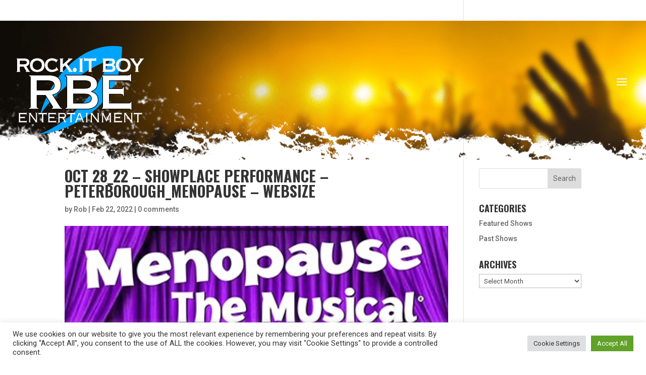

--- FILE ---
content_type: image/svg+xml
request_url: https://rockitboy.com/framework/uploads/2019/06/RBE-WHT-SHORT.svg
body_size: 4401
content:
<?xml version="1.0" encoding="UTF-8"?> <svg xmlns="http://www.w3.org/2000/svg" viewBox="0 0 534.4 371.12"><defs><style>.cls-1{fill:#00a4ff;}.cls-2,.cls-3{fill:#fff;}.cls-2{stroke:#000;stroke-miterlimit:10;stroke-width:2.43px;}</style></defs><title>RBE-WHT-SHORT_1</title><g id="Layer_2" data-name="Layer 2"><g id="Layer_1-2" data-name="Layer 1"><path class="cls-1" d="M443,3.08V5.91c-.28,86-25.27,170.86-87,235.8-74.18,78-170.8,119.46-264.67,129.41C213.89,328.42,329.9,211.59,391.53,58.06c-88,30.23-224,124.14-293.09,231.48C138.47,138.94,272.18-24.54,443,3.08Z"></path><path class="cls-2" d="M134.44,122.08a90.84,90.84,0,0,1,21.31,2.31,45.73,45.73,0,0,1,16.41,7.32,32.77,32.77,0,0,1,10.53,13q3.67,8,3.67,19.66,0,17.9-9.55,27.38t-25.72,12.75L183.67,256a6.7,6.7,0,0,0,4,3.26,19.06,19.06,0,0,0,4.29.54v4.88H146.19v-4.88A8.29,8.29,0,0,0,150,259a2.45,2.45,0,0,0,1.59-2.17,6.64,6.64,0,0,0-1-3.12q-1-1.77-2.94-4.75l-26.94-42.3h-35V255a4.32,4.32,0,0,0,1.59,3.66q1.59,1.22,5.76,1.22v4.88H50.66v-4.88q7.1,0,7.1-4.88V131.84q0-4.87-7.1-4.88v-4.88Zm-6.37,63.46a61.18,61.18,0,0,0,14.69-1.49,24.78,24.78,0,0,0,9.31-4.21,15.33,15.33,0,0,0,4.9-6.37,22.5,22.5,0,0,0,0-16,15.39,15.39,0,0,0-4.9-6.37,24.78,24.78,0,0,0-9.31-4.21,61.18,61.18,0,0,0-14.69-1.49H85.69v40.14Z"></path><path class="cls-2" d="M280.43,122.08a114.56,114.56,0,0,1,21.8,2,62.68,62.68,0,0,1,18.61,6.5,37.39,37.39,0,0,1,13,11.67q4.89,7.19,4.89,17.76,0,12.75-7.1,19.66a49.65,49.65,0,0,1-16.9,10.71V191A47,47,0,0,1,334.19,203q8,8.26,8,23.73A35.59,35.59,0,0,1,339,241.81a33.9,33.9,0,0,1-9.43,12.06,44.84,44.84,0,0,1-15.31,8,68.52,68.52,0,0,1-20.58,2.85h-89.9v-4.88c4.58,0,6.86-1.63,6.86-4.88V131.84c0-3.25-2.28-4.88-6.86-4.88v-4.88Zm4.89,55.86q11,0,18.25-3.11t7.23-13.16q0-10-7.23-13.15t-18.25-3.12H238.54v32.54Zm0,61.83q15.44,0,22.17-5.29a17.84,17.84,0,0,0,0-27.93q-6.74-5.28-22.17-5.29H238.54v38.51Z"></path><path class="cls-2" d="M477.86,151.37a5.16,5.16,0,0,0-2.09-4.48c-1.39-1-3.79-1.49-7.22-1.49H389.18V179h48a16,16,0,0,0,7.6-1.49q2.68-1.48,2.69-7.73h4.41v42.3h-4.41q0-6.23-2.69-8t-7.6-1.76h-48v37.42H471a9.16,9.16,0,0,0,6-1.9,6.29,6.29,0,0,0,2.33-5.15h4.41v37.15h-4.41q0-4.06-2.33-4.61a27.31,27.31,0,0,0-6-.54H356.85v-4.88a4.46,4.46,0,0,0,3.06-1.22,4.68,4.68,0,0,0,1.35-3.66V131.84a4.71,4.71,0,0,0-1.35-3.66,4.46,4.46,0,0,0-3.06-1.22v-4.88h111.7c3.43,0,5.83-.58,7.22-1.76a5.9,5.9,0,0,0,2.09-4.75h4.41v35.8Z"></path><path class="cls-3" d="M31.84,52.31q10.27,0,16,3.78T53.65,69a15.13,15.13,0,0,1-4.21,10.84A16.46,16.46,0,0,1,45.23,83a22.77,22.77,0,0,1-4.73,1.86l11.3,18.34a7.12,7.12,0,0,0,2,2.12,9.46,9.46,0,0,0,2.37,1.09v2.3H38.54v-2.3c1,0,1.49-.39,1.49-1.16s-.57-2.18-1.73-4L29.19,86.17h-16v18.34A1.59,1.59,0,0,0,13.9,106a2.81,2.81,0,0,0,1.45.45v2.3H0v-2.3c1.39,0,2.08-.64,2.08-1.93v-48c0-1.28-.69-1.92-2.08-1.92V52.31Zm-.23,24.37q11.31,0,11.31-8a5.85,5.85,0,0,0-2.71-5.07q-2.72-1.86-8.6-1.86H13.38V76.68Z"></path><path class="cls-3" d="M86.53,51.54a39.06,39.06,0,0,1,11.94,1.79,27.75,27.75,0,0,1,9.75,5.39,25.36,25.36,0,0,1,6.57,9,31.15,31.15,0,0,1,2.43,12.77,31.14,31.14,0,0,1-2.43,12.76,24.78,24.78,0,0,1-16.32,14.24,45.35,45.35,0,0,1-23.88,0A24.82,24.82,0,0,1,58.26,93.29a31.3,31.3,0,0,1-2.42-12.76,31.32,31.32,0,0,1,2.42-12.77,25.5,25.5,0,0,1,6.58-9,27.75,27.75,0,0,1,9.75-5.39A39.06,39.06,0,0,1,86.53,51.54Zm0,9.49A20.37,20.37,0,0,0,73,66.22a18.65,18.65,0,0,0-4.44,6.1,21,21,0,0,0,0,16.41A18.65,18.65,0,0,0,73,94.83a19.93,19.93,0,0,0,6.29,3.85A20.17,20.17,0,0,0,100,94.83a18.94,18.94,0,0,0,4.44-6.1,21,21,0,0,0,0-16.41,18.94,18.94,0,0,0-4.44-6.1A20.37,20.37,0,0,0,86.53,61Z"></path><path class="cls-3" d="M164.63,68.47a2.21,2.21,0,0,0,0-.51,2.93,2.93,0,0,1-.06-.65c0-.42-.39-1-1.16-1.73a12.92,12.92,0,0,0-3.28-2.11,26.2,26.2,0,0,0-5-1.74,27.32,27.32,0,0,0-6.35-.7,22.27,22.27,0,0,0-7.55,1.22,16.09,16.09,0,0,0-9.87,9.68,22.79,22.79,0,0,0-1.38,8.21,20.85,20.85,0,0,0,1.56,8.27,20.35,20.35,0,0,0,4.09,6.29A17.15,17.15,0,0,0,147.91,100a23.94,23.94,0,0,0,6.34-.89A39.91,39.91,0,0,0,160.13,97a18.84,18.84,0,0,0,4.33-2.63,3.78,3.78,0,0,0,1.67-2.57v-1A5.9,5.9,0,0,0,166,89.5l1.27-1.28,8.53,13.6-1.15.64a5.6,5.6,0,0,0-2-.64,7.38,7.38,0,0,0-3,1.15q-2.07,1.16-5.25,2.63a39.74,39.74,0,0,1-16.79,3.53,34.17,34.17,0,0,1-10.49-1.67,24.91,24.91,0,0,1-9.23-5.32A27.94,27.94,0,0,1,121.37,93a29.63,29.63,0,0,1-2.54-12.63,29.23,29.23,0,0,1,2.54-12.57,27,27,0,0,1,16.21-14.5,34.7,34.7,0,0,1,11-1.79,33.43,33.43,0,0,1,8,.9,43.53,43.53,0,0,1,6.4,2.05q2.76,1.15,4.61,2a7.26,7.26,0,0,0,2.66.9,1.37,1.37,0,0,0,1-.39,4.37,4.37,0,0,1,.86-.64l1.39.9L165.9,69.5Z"></path><path class="cls-3" d="M194.05,104.51c0,1.29.73,1.93,2.19,1.93v2.3H181.13v-2.3c1.23,0,1.85-.64,1.85-1.93v-48c0-1.28-.62-1.92-1.85-1.92V52.31h15.11v2.31q-2.19,0-2.19,1.92V77.45q3.93-3.6,8.08-7.25t7.5-6.73q3.35-3.09,5.54-5.2c1.46-1.41,2.19-2.29,2.19-2.63a1.15,1.15,0,0,0-.63-1,2.36,2.36,0,0,0-1.22-.39V52.31h19v2.31a16,16,0,0,0-4.15,3L211.13,74.88,229.36,100q1.38,1.94,3,3.91a7.22,7.22,0,0,0,3.23,2.51v2.3H218.51v-2.3c.85,0,1.27-.26,1.27-.77a3.06,3.06,0,0,0-.52-1.41,28.36,28.36,0,0,0-2-2.83L203.05,82.19l-9,8Z"></path><path class="cls-3" d="M235.93,100.41A9.27,9.27,0,0,1,238.36,94a7.52,7.52,0,0,1,11.53,0,9.27,9.27,0,0,1,2.43,6.42,8.58,8.58,0,0,1-2.43,6.22,7.9,7.9,0,0,1-11.53,0A8.58,8.58,0,0,1,235.93,100.41Z"></path><path class="cls-3" d="M262,106.44a5.06,5.06,0,0,0,2.54-.45,1.63,1.63,0,0,0,.69-1.48v-48a1.65,1.65,0,0,0-.69-1.48,5.2,5.2,0,0,0-2.54-.44V52.31h17.53v2.31c-2.15,0-3.23.64-3.23,1.92v48c0,1.29,1.08,1.93,3.23,1.93v2.3H262Z"></path><path class="cls-3" d="M301.46,106.44a1.89,1.89,0,0,0,1.16-.45,1.77,1.77,0,0,0,.57-1.48V61.8h-15a3.14,3.14,0,0,0-1.72.51,1.84,1.84,0,0,0-.81,1.67h-2.08V49.23h2.08a3,3,0,0,0,.81,2.44,2.68,2.68,0,0,0,1.72.64h41.08a2.73,2.73,0,0,0,1.73-.64,3,3,0,0,0,.8-2.44h2.08V64H331.8a1.85,1.85,0,0,0-.8-1.67,3.2,3.2,0,0,0-1.73-.51h-15v42.71c0,1.29.69,1.93,2.08,1.93v2.3H301.46Z"></path><path class="cls-3" d="M363.19,56.54a1.56,1.56,0,0,0-.87-1.48,3.94,3.94,0,0,0-1.79-.44V52.31h35.88A22.18,22.18,0,0,1,404,53.46a15.61,15.61,0,0,1,5.31,3.14,12.75,12.75,0,0,1,3.17,4.56,14.23,14.23,0,0,1,1,5.38,12.76,12.76,0,0,1-.7,4.3A14.85,14.85,0,0,1,411,74.43a18.58,18.58,0,0,1-2.43,2.89,12.81,12.81,0,0,1-2.71,2.05v.13a16.72,16.72,0,0,1,3.23,2A14.92,14.92,0,0,1,412,84.63a16.6,16.6,0,0,1,2.07,4.1,15,15,0,0,1,.81,5,15.76,15.76,0,0,1-1,5.77,12.28,12.28,0,0,1-3.29,4.75,16.36,16.36,0,0,1-5.88,3.27,27.62,27.62,0,0,1-8.71,1.21H360.53v-2.3a3.83,3.83,0,0,0,1.79-.45,1.54,1.54,0,0,0,.87-1.48ZM394.8,74.63A10.91,10.91,0,0,0,400,73.34c1.62-.85,2.42-2.6,2.42-5.26a6.67,6.67,0,0,0-.69-3.27A5.42,5.42,0,0,0,397.57,62a19.94,19.94,0,0,0-2.77-.19H374.26V74.63Zm-.23,24.62c3.53,0,6-.64,7.26-1.92a7.2,7.2,0,0,0,2-5.39q0-4-2.54-5.9t-8.54-1.92H374.26V99.25Z"></path><path class="cls-3" d="M448,51.54a39.06,39.06,0,0,1,11.94,1.79,27.66,27.66,0,0,1,9.75,5.39,25.38,25.38,0,0,1,6.58,9,31.15,31.15,0,0,1,2.42,12.77,31.14,31.14,0,0,1-2.42,12.76,24.82,24.82,0,0,1-16.33,14.24,45.35,45.35,0,0,1-23.88,0,24.78,24.78,0,0,1-16.32-14.24,31.14,31.14,0,0,1-2.43-12.76,31.15,31.15,0,0,1,2.43-12.77,25.48,25.48,0,0,1,6.57-9A27.75,27.75,0,0,1,436,53.33,39.06,39.06,0,0,1,448,51.54ZM448,61a20.37,20.37,0,0,0-13.5,5.19,18.94,18.94,0,0,0-4.44,6.1,21,21,0,0,0,0,16.41,18.94,18.94,0,0,0,4.44,6.1,20.12,20.12,0,0,0,20.71,3.85,19.81,19.81,0,0,0,6.29-3.85,18.82,18.82,0,0,0,4.45-6.1,21,21,0,0,0,0-16.41,18.82,18.82,0,0,0-4.45-6.1A20.37,20.37,0,0,0,448,61Z"></path><path class="cls-3" d="M480.06,56.8a4.79,4.79,0,0,0-2-1.67,5.47,5.47,0,0,0-2.2-.51V52.31h19v2.31a2.43,2.43,0,0,0-1.27.44,1.41,1.41,0,0,0-.69,1.22,2.31,2.31,0,0,0,.46,1.41c.3.43.65,1,1,1.54l11.65,16.93,10.27-15.9c.69-1.11,1.21-1.94,1.55-2.5a3,3,0,0,0,.53-1.6c0-.69-.2-1.12-.58-1.29a2.85,2.85,0,0,0-1.16-.25V52.31H534.4v2.31a4.54,4.54,0,0,0-3.06,1.73,29.18,29.18,0,0,0-2.94,3.52l-17.65,25.4v19.24c0,1.29.72,1.93,2.19,1.93v2.3H497.59v-2.3c1.39,0,2.08-.64,2.08-1.93V84.76Z"></path><path class="cls-3" d="M9.55,284.78a3.86,3.86,0,0,0-.34-2,1.7,1.7,0,0,0-1.43-.48v-1.06h31a1.93,1.93,0,0,0,1.54-.48,2.71,2.71,0,0,0,.38-1.63h.93v9.17h-.93a2.75,2.75,0,0,0-.38-1.64,1.93,1.93,0,0,0-1.54-.48H14.63v11.46h17a1.93,1.93,0,0,0,1.54-.48,2.67,2.67,0,0,0,.39-1.64h.92v9.17h-.92a2.65,2.65,0,0,0-.39-1.63,1.93,1.93,0,0,0-1.54-.48h-17v12.52h25a1.89,1.89,0,0,0,1.54-.49,2.69,2.69,0,0,0,.38-1.63h.92v8.91h-.92a2.1,2.1,0,0,0-.38-1.5,2.35,2.35,0,0,0-1.54-.36H7.78V319a1.7,1.7,0,0,0,1.43-.49,3.79,3.79,0,0,0,.34-2Z"></path><path class="cls-3" d="M50.19,319a2.2,2.2,0,0,0,1.66-.49,3.21,3.21,0,0,0,.42-2V284.78a3.27,3.27,0,0,0-.42-2,2.21,2.21,0,0,0-1.66-.48v-1.06H61.43v1.06a4.26,4.26,0,0,0-1.66.22.66.66,0,0,0-.42.57,4.81,4.81,0,0,0,.85,1.5L81.05,312V284.78a3.27,3.27,0,0,0-.42-2,2.17,2.17,0,0,0-1.65-.48v-1.06h8.46v1.06a2.17,2.17,0,0,0-1.65.48,3.2,3.2,0,0,0-.42,2v31.74a3.14,3.14,0,0,0,.42,2,2.16,2.16,0,0,0,1.65.49V320H77.13V319a5.27,5.27,0,0,0,1.85-.18.66.66,0,0,0,.3-.62,1.11,1.11,0,0,0-.27-.75c-.18-.2-.39-.48-.65-.83L56.58,288.13v28.39a3.21,3.21,0,0,0,.42,2,2.17,2.17,0,0,0,1.66.49V320H50.19Z"></path><path class="cls-3" d="M125.62,288.31a2.67,2.67,0,0,0-.39-1.64,1.91,1.91,0,0,0-1.54-.48H111.76v30.33a3.76,3.76,0,0,0,.35,2c.23.32.76.49,1.58.49V320h-8.93V319c.82,0,1.35-.17,1.58-.49a3.79,3.79,0,0,0,.34-2V286.19H94.75a1.9,1.9,0,0,0-1.53.48,2.67,2.67,0,0,0-.39,1.64h-.92v-9.17h.92a2.63,2.63,0,0,0,.39,1.63,1.9,1.9,0,0,0,1.53.48h28.94a1.91,1.91,0,0,0,1.54-.48,2.63,2.63,0,0,0,.39-1.63h.92v9.17Z"></path><path class="cls-3" d="M133,284.78a3.83,3.83,0,0,0-.35-2,1.68,1.68,0,0,0-1.42-.48v-1.06h31a1.89,1.89,0,0,0,1.53-.48,2.63,2.63,0,0,0,.39-1.63h.92v9.17h-.92a2.67,2.67,0,0,0-.39-1.64,1.89,1.89,0,0,0-1.53-.48H138.09v11.46h17a1.93,1.93,0,0,0,1.54-.48,2.75,2.75,0,0,0,.38-1.64H158v9.17H157a2.73,2.73,0,0,0-.38-1.63,1.93,1.93,0,0,0-1.54-.48h-17v12.52h25a1.89,1.89,0,0,0,1.54-.49A2.61,2.61,0,0,0,165,313H166v8.91H165a2,2,0,0,0-.39-1.5,2.35,2.35,0,0,0-1.54-.36H131.24V319a1.68,1.68,0,0,0,1.42-.49,3.76,3.76,0,0,0,.35-2Z"></path><path class="cls-3" d="M180.5,316.52a3.79,3.79,0,0,0,.34,2c.23.32.76.49,1.58.49V320H173.8V319c.82,0,1.35-.17,1.58-.49a3.79,3.79,0,0,0,.34-2V284.78a3.86,3.86,0,0,0-.34-2c-.23-.32-.76-.48-1.58-.48v-1.06h23.55q5.09,0,7.39,2.91t2.31,7.94q0,5.11-2.43,7.71a9.47,9.47,0,0,1-6.88,2.78l8.46,14.81a4.55,4.55,0,0,0,.93,1.28,1.57,1.57,0,0,0,1,.31V320h-8.32V319a2.29,2.29,0,0,0,1-.14c.13-.08.2-.27.2-.57a1.82,1.82,0,0,0-.24-.88c-.15-.29-.36-.71-.61-1.23l-7.54-13.58H180.5Zm16.39-18.87c1.85,0,3.15-.47,3.92-1.41a6.73,6.73,0,0,0,1.16-4.32,7.3,7.3,0,0,0-1.19-4.63q-1.2-1.46-4.66-1.45H180.5v11.81Z"></path><path class="cls-3" d="M244.76,288.31a2.68,2.68,0,0,0-.38-1.64,1.93,1.93,0,0,0-1.54-.48H230.91v30.33a3.76,3.76,0,0,0,.35,2c.23.32.75.49,1.57.49V320H223.9V319c.83,0,1.35-.17,1.58-.49a3.76,3.76,0,0,0,.35-2V286.19H213.9a1.93,1.93,0,0,0-1.54.48,2.68,2.68,0,0,0-.38,1.64h-.93v-9.17H212a2.64,2.64,0,0,0,.38,1.63,1.93,1.93,0,0,0,1.54.48h28.94a1.93,1.93,0,0,0,1.54-.48,2.64,2.64,0,0,0,.38-1.63h.93v9.17Z"></path><path class="cls-3" d="M244.61,319a1.87,1.87,0,0,0,1.65-.62,8.34,8.34,0,0,0,.81-1.59l12.16-31.91a5.23,5.23,0,0,0,.39-1.5,1.07,1.07,0,0,0-.42-.8,2.88,2.88,0,0,0-1.51-.44v-.88h12.47v1.06a3.44,3.44,0,0,0-1.19.22.83.83,0,0,0-.58.84,2.15,2.15,0,0,0,.19.88c.13.3.25.59.35.88l13.16,32.09a4.66,4.66,0,0,0,.69,1.19,2.07,2.07,0,0,0,1.7.58V320h-9.7V319a4.2,4.2,0,0,0,1.85-.27.84.84,0,0,0,.46-.79,3.35,3.35,0,0,0-.15-1.06c-.11-.29-.21-.59-.31-.88l-3.16-7.41h-18.7l-2.62,6.7c-.2.53-.42,1-.65,1.5a2.8,2.8,0,0,0-.35,1.15.84.84,0,0,0,.46.79,3.47,3.47,0,0,0,1.62.27V320h-8.62Zm11.93-15.34h15l-7.78-18.52Z"></path><path class="cls-3" d="M289.94,319c.82,0,1.35-.17,1.58-.49a3.76,3.76,0,0,0,.35-2V284.78a3.83,3.83,0,0,0-.35-2c-.23-.32-.76-.48-1.58-.48v-1.06h8.62v1.06c-.82,0-1.34.16-1.57.48a3.73,3.73,0,0,0-.35,2v31.74a3.67,3.67,0,0,0,.35,2c.23.32.75.49,1.57.49V320h-8.62Z"></path><path class="cls-3" d="M309.72,319a2.19,2.19,0,0,0,1.66-.49,3.21,3.21,0,0,0,.42-2V284.78a3.27,3.27,0,0,0-.42-2,2.19,2.19,0,0,0-1.66-.48v-1.06H321v1.06a4.2,4.2,0,0,0-1.65.22.65.65,0,0,0-.43.57,4.81,4.81,0,0,0,.85,1.5L340.59,312V284.78a3.18,3.18,0,0,0-.43-2,2.17,2.17,0,0,0-1.65-.48v-1.06H347v1.06a2.19,2.19,0,0,0-1.66.48,3.27,3.27,0,0,0-.42,2v31.74a3.21,3.21,0,0,0,.42,2A2.19,2.19,0,0,0,347,319V320H336.66V319a5.23,5.23,0,0,0,1.85-.18.66.66,0,0,0,.31-.62,1.11,1.11,0,0,0-.27-.75c-.18-.2-.4-.48-.66-.83l-21.78-28.48v28.39a3.13,3.13,0,0,0,.43,2,2.16,2.16,0,0,0,1.65.49V320h-8.47Z"></path><path class="cls-3" d="M389.23,319a2.2,2.2,0,0,0,1.66-.49,3.21,3.21,0,0,0,.42-2V288.84h-.15l-13.94,29.35-13.93-29.35h-.15v27.68a3.21,3.21,0,0,0,.42,2,2.17,2.17,0,0,0,1.66.49V320h-8.47V319a2.2,2.2,0,0,0,1.66-.49,3.21,3.21,0,0,0,.42-2V284.78a3.27,3.27,0,0,0-.42-2,2.21,2.21,0,0,0-1.66-.48v-1.06h10.31v1.06c-1.23,0-1.84.32-1.84,1a4.88,4.88,0,0,0,.46,1.15l11.54,24.06,11.55-24.06a4.88,4.88,0,0,0,.46-1.15c0-.65-.62-1-1.85-1v-1.06h10.47v1.06a1.67,1.67,0,0,0-1.42.48,3.73,3.73,0,0,0-.35,2v31.74a3.67,3.67,0,0,0,.35,2,1.67,1.67,0,0,0,1.42.49V320h-8.62Z"></path><path class="cls-3" d="M409.62,284.78a3.86,3.86,0,0,0-.34-2,1.68,1.68,0,0,0-1.42-.48v-1.06h31a1.91,1.91,0,0,0,1.54-.48,2.63,2.63,0,0,0,.39-1.63h.92v9.17h-.92a2.67,2.67,0,0,0-.39-1.64,1.91,1.91,0,0,0-1.54-.48H414.7v11.46h17a1.89,1.89,0,0,0,1.53-.48,2.67,2.67,0,0,0,.39-1.64h.92v9.17h-.92a2.65,2.65,0,0,0-.39-1.63,1.89,1.89,0,0,0-1.53-.48h-17v12.52h25a1.89,1.89,0,0,0,1.54-.49,2.68,2.68,0,0,0,.39-1.63h.92v8.91h-.92a2.09,2.09,0,0,0-.39-1.5,2.35,2.35,0,0,0-1.54-.36H407.86V319a1.68,1.68,0,0,0,1.42-.49,3.79,3.79,0,0,0,.34-2Z"></path><path class="cls-3" d="M450.26,319a2.19,2.19,0,0,0,1.66-.49,3.21,3.21,0,0,0,.42-2V284.78a3.27,3.27,0,0,0-.42-2,2.19,2.19,0,0,0-1.66-.48v-1.06H461.5v1.06a4.2,4.2,0,0,0-1.65.22.65.65,0,0,0-.43.57,5.06,5.06,0,0,0,.85,1.5L481.13,312V284.78a3.18,3.18,0,0,0-.43-2,2.17,2.17,0,0,0-1.65-.48v-1.06h8.47v1.06a2.19,2.19,0,0,0-1.66.48,3.27,3.27,0,0,0-.42,2v31.74a3.21,3.21,0,0,0,.42,2,2.19,2.19,0,0,0,1.66.49V320H477.2V319a5.23,5.23,0,0,0,1.85-.18.66.66,0,0,0,.31-.62,1.11,1.11,0,0,0-.27-.75,9.79,9.79,0,0,1-.65-.83l-21.79-28.48v28.39a3.13,3.13,0,0,0,.43,2,2.16,2.16,0,0,0,1.65.49V320h-8.47Z"></path><path class="cls-3" d="M525.69,288.31a2.75,2.75,0,0,0-.38-1.64,1.93,1.93,0,0,0-1.54-.48H511.84v30.33a3.79,3.79,0,0,0,.34,2,1.92,1.92,0,0,0,1.58.49V320h-8.93V319c.83,0,1.35-.17,1.58-.49a3.76,3.76,0,0,0,.35-2V286.19H494.83a1.91,1.91,0,0,0-1.54.48,2.67,2.67,0,0,0-.39,1.64H492v-9.17h.92a2.63,2.63,0,0,0,.39,1.63,1.91,1.91,0,0,0,1.54.48h28.94a1.93,1.93,0,0,0,1.54-.48,2.71,2.71,0,0,0,.38-1.63h.93v9.17Z"></path></g></g></svg> 